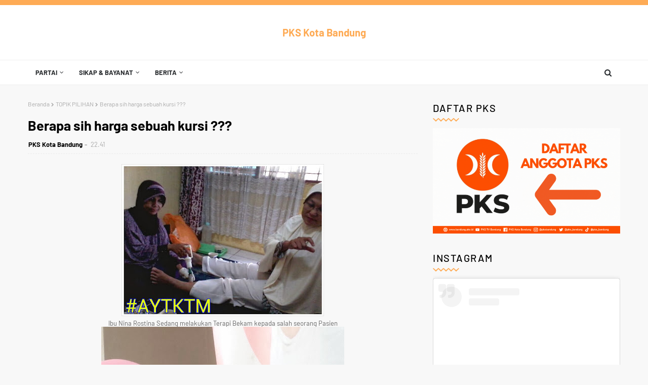

--- FILE ---
content_type: text/javascript; charset=UTF-8
request_url: http://bandung.pks.id/feeds/posts/default/-/TOKOH%20KITA?alt=json-in-script&max-results=3&callback=jQuery112409942473308557207_1769172481433&_=1769172481434
body_size: 5813
content:
// API callback
jQuery112409942473308557207_1769172481433({"version":"1.0","encoding":"UTF-8","feed":{"xmlns":"http://www.w3.org/2005/Atom","xmlns$openSearch":"http://a9.com/-/spec/opensearchrss/1.0/","xmlns$blogger":"http://schemas.google.com/blogger/2008","xmlns$georss":"http://www.georss.org/georss","xmlns$gd":"http://schemas.google.com/g/2005","xmlns$thr":"http://purl.org/syndication/thread/1.0","id":{"$t":"tag:blogger.com,1999:blog-3697268307461765000"},"updated":{"$t":"2026-01-23T16:20:02.621+07:00"},"category":[{"term":"TOPIK PILIHAN"},{"term":"BANDUNG"},{"term":"TOKOH KITA"},{"term":"mapay bandung"},{"term":"Fraksi PKS"},{"term":"Politika"},{"term":"keluarga"},{"term":"PKS"},{"term":"Kisah"},{"term":"Kesra"},{"term":"Kesehatan"},{"term":"tausyiah"},{"term":"pendidikan"},{"term":"Ekonomi"},{"term":"fraksi"},{"term":"Hukum"},{"term":"seni budaya"},{"term":"Rumah Keluarga Indonesia"},{"term":"Saksi PKS"},{"term":"Sekolah Ibu PKS"},{"term":"Covid-19"},{"term":"BPKK DPD PKS Bandung"},{"term":"Diklat Politik PKS"},{"term":"Sekolah Pra Nikah"},{"term":"BBM"},{"term":"Mang Oded"},{"term":"Diklat"},{"term":"Ledia Hanifa"},{"term":"Advokasi"},{"term":"Pelayanan Masyarakat"},{"term":"Sumpah Pemuda"},{"term":"the power of emak emak"},{"term":"Ramadhan"},{"term":"layanan hukum gratis kota bandung"},{"term":"Cinta"},{"term":"HJKB"},{"term":"Haru Dhani"},{"term":"Ibu hamil"},{"term":"Rakerda"},{"term":"Rapat Kerja"}],"title":{"type":"text","$t":"PKS Kota Bandung"},"subtitle":{"type":"html","$t":""},"link":[{"rel":"http://schemas.google.com/g/2005#feed","type":"application/atom+xml","href":"http:\/\/bandung.pks.id\/feeds\/posts\/default"},{"rel":"self","type":"application/atom+xml","href":"http:\/\/www.blogger.com\/feeds\/3697268307461765000\/posts\/default\/-\/TOKOH+KITA?alt=json-in-script\u0026max-results=3"},{"rel":"alternate","type":"text/html","href":"http:\/\/bandung.pks.id\/search\/label\/TOKOH%20KITA"},{"rel":"hub","href":"http://pubsubhubbub.appspot.com/"},{"rel":"next","type":"application/atom+xml","href":"http:\/\/www.blogger.com\/feeds\/3697268307461765000\/posts\/default\/-\/TOKOH+KITA\/-\/TOKOH+KITA?alt=json-in-script\u0026start-index=4\u0026max-results=3"}],"author":[{"name":{"$t":"Unknown"},"email":{"$t":"noreply@blogger.com"},"gd$image":{"rel":"http://schemas.google.com/g/2005#thumbnail","width":"16","height":"16","src":"https:\/\/img1.blogblog.com\/img\/b16-rounded.gif"}}],"generator":{"version":"7.00","uri":"http://www.blogger.com","$t":"Blogger"},"openSearch$totalResults":{"$t":"1251"},"openSearch$startIndex":{"$t":"1"},"openSearch$itemsPerPage":{"$t":"3"},"entry":[{"id":{"$t":"tag:blogger.com,1999:blog-3697268307461765000.post-4643295716065750543"},"published":{"$t":"2025-11-25T14:39:00.003+07:00"},"updated":{"$t":"2025-11-25T14:39:39.166+07:00"},"category":[{"scheme":"http://www.blogger.com/atom/ns#","term":"BANDUNG"},{"scheme":"http://www.blogger.com/atom/ns#","term":"Fraksi PKS"},{"scheme":"http://www.blogger.com/atom/ns#","term":"mapay bandung"},{"scheme":"http://www.blogger.com/atom/ns#","term":"TOKOH KITA"}],"title":{"type":"text","$t":"Susi Sulastri Gelar Reses, Ajak Warga Perkuat Keluarga dan Kolaborasi Atasi Masalah Sampah"},"content":{"type":"html","$t":"\u003Cp\u003E\u0026nbsp;\u003C\/p\u003E\u003Cp class=\"MsoNormal\" style=\"text-align: justify;\"\u003EAnggota DPRD Kota Bandung dari\nFraksi PKS, drg. Susi Sulastri, menggelar Reses Masa Sidang I Tahun Anggaran\n2025–2026 di Daerah Pemilihan (Dapil) III Kota Bandung, Senin (23\/11\/2025).\nKegiatan ini dihadiri oleh berbagai elemen masyarakat, mulai dari tokoh agama,\nkader posyandu, pegiat lingkungan, RT\/RW, hingga para guru mengaji.\u003Co:p\u003E\u003C\/o:p\u003E\u003C\/p\u003E\n\n\u003Cp class=\"MsoNormal\" style=\"text-align: justify;\"\u003EMenariknya, dalam reses kali ini,\ndrg. Susi Sulastri menghadirkan pemateri yang menyampaikan materi tentang\nparenting dan penguatan keluarga. Hal ini bertujuan agar para peserta tidak\nhanya menyampaikan aspirasi, tetapi juga mendapatkan ilmu tambahan yang\nbermanfaat untuk kehidupan keluarga dan lingkungan sekitar.\u003Co:p\u003E\u003C\/o:p\u003E\u003C\/p\u003E\n\n\u003Cp class=\"MsoNormal\" style=\"text-align: justify;\"\u003E“Keluarga adalah fondasi utama\ndalam membentuk masyarakat yang kuat. Maka saya ingin reses ini juga memberi\nnilai tambah, terutama dalam penguatan parenting dan pendidikan keluarga,” ujar\ndrg. Susi.\u003Co:p\u003E\u003C\/o:p\u003E\u003C\/p\u003E\u003Ctable align=\"center\" cellpadding=\"0\" cellspacing=\"0\" class=\"tr-caption-container\" style=\"margin-left: auto; margin-right: auto;\"\u003E\u003Ctbody\u003E\u003Ctr\u003E\u003Ctd style=\"text-align: center;\"\u003E\u003Ca href=\"https:\/\/blogger.googleusercontent.com\/img\/b\/R29vZ2xl\/AVvXsEi0qsfvGbvmX1cn71gANFkI_H6JCcNaK4hKZtOUFA9nf3-1dCXxVmQLGqAOFGy4vX_RiRj_TKgXad-7hKlq_flfU1e6A10du4xjEjZQgu3VCY8INiBzQZJf73_TvUER2l7y0Ss_gvqjBNxwC7owQNHlzz3CtD9IK0sF2ENao96JH433uP0sgNOK9YukXQg\/s1280\/6136387597807324327.jpg\" imageanchor=\"1\" style=\"margin-left: auto; margin-right: auto;\"\u003E\u003Cimg border=\"0\" data-original-height=\"1280\" data-original-width=\"957\" height=\"320\" src=\"https:\/\/blogger.googleusercontent.com\/img\/b\/R29vZ2xl\/AVvXsEi0qsfvGbvmX1cn71gANFkI_H6JCcNaK4hKZtOUFA9nf3-1dCXxVmQLGqAOFGy4vX_RiRj_TKgXad-7hKlq_flfU1e6A10du4xjEjZQgu3VCY8INiBzQZJf73_TvUER2l7y0Ss_gvqjBNxwC7owQNHlzz3CtD9IK0sF2ENao96JH433uP0sgNOK9YukXQg\/s320\/6136387597807324327.jpg\" width=\"239\" \/\u003E\u003C\/a\u003E\u003C\/td\u003E\u003C\/tr\u003E\u003Ctr\u003E\u003Ctd class=\"tr-caption\" style=\"text-align: center;\"\u003E\u003Cspan style=\"font-size: x-small;\"\u003Edrg. Susi Sulastri\u003C\/span\u003E\u003C\/td\u003E\u003C\/tr\u003E\u003C\/tbody\u003E\u003C\/table\u003E\u003Cp class=\"MsoNormal\" style=\"text-align: justify;\"\u003EDalam pemaparannya, drg. Susi\nSulastri juga menjelaskan tugas dan fungsi DPRD dalam pemerintahan, termasuk\nperan Dewan dalam menyerap aspirasi, membuat regulasi, dan mengawasi jalannya\nkebijakan pemerintah Kota Bandung.\u003C\/p\u003E\n\n\u003Cp class=\"MsoNormal\" style=\"text-align: justify;\"\u003EIa turut menyoroti permasalahan\nsampah di Kota Bandung yang sempat viral dan menjadi perhatian publik di\nberbagai media. Menurutnya, penyelesaian persoalan sampah tidak bisa dilakukan\nsecara instan, sehingga membutuhkan kolaborasi aktif antara pemerintah,\nmasyarakat, dan seluruh elemen kota.\u003Co:p\u003E\u003C\/o:p\u003E\u003C\/p\u003E\n\n\u003Cp class=\"MsoNormal\" style=\"text-align: justify;\"\u003E“Pengolahan sampah tidak bisa\ncepat, butuh proses dan kedisiplinan. Karena itu, saya mengajak masyarakat\nuntuk bersama-sama berkolaborasi, mulai dari memilah sampah di rumah,\nmengurangi sampah, dan mendukung program lingkungan,” tegas anggota Komisi IV DPRD\nini.\u003Co:p\u003E\u003C\/o:p\u003E\u003C\/p\u003E\n\n\u003Cp class=\"MsoNormal\" style=\"text-align: justify;\"\u003EDalam sesi dialog, masyarakat\nmenyampaikan berbagai aspirasi terkait kesehatan, pendidikan, pembangunan\ninfrastruktur, serta masalah klasik seperti banjir, sampah, dan kemacetan.\nAspirasi tersebut dicatat langsung oleh drg. Susi untuk ditindaklanjuti melalui\njalur legeslatif dan koordinasi dengan perangkat daerah.\u003Co:p\u003E\u003C\/o:p\u003E\u003C\/p\u003E\n\n\u003Cp class=\"MsoNormal\" style=\"text-align: justify;\"\u003EPada kesempatan itu, drg. Susi\njuga menyampaikan kabar gembira bagi para guru mengaji bahwa honor mereka akan\nsegera dibayarkan oleh Kementerian Agama. Informasi tersebut disambut antusias\noleh para guru mengaji yang hadir, dan mereka mengucapkan terima kasih kepada\ndrg. Susi Sulastri dan Fraksi PKS yang telah memperjuangkan hak mereka.\u003Co:p\u003E\u003C\/o:p\u003E\u003C\/p\u003E\n\n\u003Cp class=\"MsoNormal\" style=\"text-align: justify;\"\u003E“Ini merupakan bentuk komitmen\nkami untuk terus mengawal dan memperjuangkan hak para guru mengaji sebagai\npilar pendidikan keagamaan di masyarakat,” ujar Susi.\u003Co:p\u003E\u003C\/o:p\u003E\u003C\/p\u003E\n\n\u003Cp class=\"MsoNormal\" style=\"text-align: justify;\"\u003EKegiatan reses ditutup dengan doa\ndan harapan agar aspirasi warga dapat segera ditindaklanjuti serta membawa\nmanfaat nyata bagi masyarakat Kota Bandung, khususnya di wilayah Dapil III.\u003Co:p\u003E\u003C\/o:p\u003E\u003C\/p\u003E"},"link":[{"rel":"replies","type":"application/atom+xml","href":"http:\/\/bandung.pks.id\/feeds\/4643295716065750543\/comments\/default","title":"Posting Komentar"},{"rel":"replies","type":"text/html","href":"http:\/\/bandung.pks.id\/2025\/11\/susi-sulastri-gelar-reses-ajak-warga.html#comment-form","title":"0 Komentar"},{"rel":"edit","type":"application/atom+xml","href":"http:\/\/www.blogger.com\/feeds\/3697268307461765000\/posts\/default\/4643295716065750543"},{"rel":"self","type":"application/atom+xml","href":"http:\/\/www.blogger.com\/feeds\/3697268307461765000\/posts\/default\/4643295716065750543"},{"rel":"alternate","type":"text/html","href":"http:\/\/bandung.pks.id\/2025\/11\/susi-sulastri-gelar-reses-ajak-warga.html","title":"Susi Sulastri Gelar Reses, Ajak Warga Perkuat Keluarga dan Kolaborasi Atasi Masalah Sampah"}],"author":[{"name":{"$t":"Ahmad Farid Fakhrullah"},"uri":{"$t":"http:\/\/www.blogger.com\/profile\/13112503990056234817"},"email":{"$t":"noreply@blogger.com"},"gd$image":{"rel":"http://schemas.google.com/g/2005#thumbnail","width":"32","height":"32","src":"\/\/blogger.googleusercontent.com\/img\/b\/R29vZ2xl\/AVvXsEhXUHOYx4nni97UCopua6NdA6WFxvil1-H4eEB0XCasqdV1pd4cx72bfoF3Gcpx2W_jlM-f5QViJUNonTC-Gb-xfTKUL1FEpQkXKIiWXTwmH0GZoNBRtY1k_5NfaWxSeA\/s220\/IMG_20190608_164451.jpg"}}],"media$thumbnail":{"xmlns$media":"http://search.yahoo.com/mrss/","url":"https:\/\/blogger.googleusercontent.com\/img\/b\/R29vZ2xl\/AVvXsEi0qsfvGbvmX1cn71gANFkI_H6JCcNaK4hKZtOUFA9nf3-1dCXxVmQLGqAOFGy4vX_RiRj_TKgXad-7hKlq_flfU1e6A10du4xjEjZQgu3VCY8INiBzQZJf73_TvUER2l7y0Ss_gvqjBNxwC7owQNHlzz3CtD9IK0sF2ENao96JH433uP0sgNOK9YukXQg\/s72-c\/6136387597807324327.jpg","height":"72","width":"72"},"thr$total":{"$t":"0"}},{"id":{"$t":"tag:blogger.com,1999:blog-3697268307461765000.post-1653649613926841696"},"published":{"$t":"2025-11-25T14:35:00.004+07:00"},"updated":{"$t":"2025-11-25T14:35:52.997+07:00"},"category":[{"scheme":"http://www.blogger.com/atom/ns#","term":"BANDUNG"},{"scheme":"http://www.blogger.com/atom/ns#","term":"Fraksi PKS"},{"scheme":"http://www.blogger.com/atom/ns#","term":"mapay bandung"},{"scheme":"http://www.blogger.com/atom/ns#","term":"TOKOH KITA"}],"title":{"type":"text","$t":"Anggota DPRD Kota Bandung Elton Agus Marjan Tinjau Renovasi Rumah Bantuan Sosial di Kelurahan Wates"},"content":{"type":"html","$t":"\u003Cp\u003E\u0026nbsp;\u003C\/p\u003E\u003Cp class=\"MsoNormal\" style=\"text-align: justify;\"\u003EAnggota DPRD Kota Bandung, Elton\nAgus Marjan, memastikan pelaksanaan program renovasi rumah bantuan dari salah\nsatu lembaga sosial di RW 07 Kelurahan Wates, Kecamatan Bandung Kidul, berjalan\ndengan baik dan tepat sasaran. Bantuan tersebut sebelumnya diajukan oleh Elton\nkarena kondisi rumah warga yang dimaksud dinilai sangat memprihatinkan dan\ntidak layak huni.\u003Co:p\u003E\u003C\/o:p\u003E\u003C\/p\u003E\n\n\u003Cp class=\"MsoNormal\" style=\"text-align: justify;\"\u003ESebelumnya, rumah keluarga\npenerima bantuan hanya berdinding triplek dan beratapkan material yang sudah\nrusak serta bocor di berbagai bagian. Kondisi ini tentu membahayakan dan tidak\nmemberikan kenyamanan bagi keluarga yang menempatinya.\u003Co:p\u003E\u003C\/o:p\u003E\u003C\/p\u003E\n\n\u003Cp class=\"MsoNormal\" style=\"text-align: justify;\"\u003E“Alhamdulillah, setelah adanya\nbantuan dari lembaga sosial, rumah ini kini telah direnovasi secara menyeluruh.\nDindingnya sudah menggunakan hebel, dan atapnya kini memakai baja ringan yang\njauh lebih kokoh dan aman,” ujar Elton saat melakukan peninjauan langsung.\u003Co:p\u003E\u003C\/o:p\u003E\u003C\/p\u003E\n\n\u003Cp class=\"MsoNormal\" style=\"text-align: justify;\"\u003EElton menyampaikan rasa syukur\ndan terima kasih kepada semua pihak yang telah mendukung upaya ini. Ia berharap\nprogram seperti ini bisa terus berlanjut dan menyentuh masyarakat yang\nbenar-benar membutuhkan.\u003Co:p\u003E\u003C\/o:p\u003E\u003C\/p\u003E\n\n\u003Cp class=\"MsoNormal\" style=\"text-align: justify;\"\u003EKeluarga penerima manfaat tampak\nbahagia dan sangat bersyukur atas bantuan yang diterimanya. Mereka menyampaikan\nucapan terima kasih kepada Elton Agus Marjan dan pihak lembaga sosial yang\ntelah memberikan harapan baru melalui hunian yang lebih layak dan nyaman.\u003Co:p\u003E\u003C\/o:p\u003E\u003C\/p\u003E\n\n\u003Cp class=\"MsoNormal\" style=\"text-align: justify;\"\u003E“Alhamdulillah, kami kini bisa\ntinggal dengan lebih tenang dan aman. Semoga Allah membalas kebaikan Bapak\nElton dan semua yang telah membantu,” ungkap sang penerima bantuan dengan haru.\u003Co:p\u003E\u003C\/o:p\u003E\u003C\/p\u003E\n\n\u003Cp class=\"MsoNormal\" style=\"text-align: justify;\"\u003EPolitisi PKS ini pun menegaskan\nkomitmennya untuk terus memperjuangkan kebutuhan masyarakat, terutama dalam\naspek sosial dan kesejahteraan. Ia berharap renovasi rumah ini menjadi\ninspirasi untuk semakin memperkuat kepedulian sosial di tengah masyarakat.\u003Co:p\u003E\u003C\/o:p\u003E\u003C\/p\u003E"},"link":[{"rel":"replies","type":"application/atom+xml","href":"http:\/\/bandung.pks.id\/feeds\/1653649613926841696\/comments\/default","title":"Posting Komentar"},{"rel":"replies","type":"text/html","href":"http:\/\/bandung.pks.id\/2025\/11\/anggota-dprd-kota-bandung-elton-agus.html#comment-form","title":"0 Komentar"},{"rel":"edit","type":"application/atom+xml","href":"http:\/\/www.blogger.com\/feeds\/3697268307461765000\/posts\/default\/1653649613926841696"},{"rel":"self","type":"application/atom+xml","href":"http:\/\/www.blogger.com\/feeds\/3697268307461765000\/posts\/default\/1653649613926841696"},{"rel":"alternate","type":"text/html","href":"http:\/\/bandung.pks.id\/2025\/11\/anggota-dprd-kota-bandung-elton-agus.html","title":"Anggota DPRD Kota Bandung Elton Agus Marjan Tinjau Renovasi Rumah Bantuan Sosial di Kelurahan Wates"}],"author":[{"name":{"$t":"Ahmad Farid Fakhrullah"},"uri":{"$t":"http:\/\/www.blogger.com\/profile\/13112503990056234817"},"email":{"$t":"noreply@blogger.com"},"gd$image":{"rel":"http://schemas.google.com/g/2005#thumbnail","width":"32","height":"32","src":"\/\/blogger.googleusercontent.com\/img\/b\/R29vZ2xl\/AVvXsEhXUHOYx4nni97UCopua6NdA6WFxvil1-H4eEB0XCasqdV1pd4cx72bfoF3Gcpx2W_jlM-f5QViJUNonTC-Gb-xfTKUL1FEpQkXKIiWXTwmH0GZoNBRtY1k_5NfaWxSeA\/s220\/IMG_20190608_164451.jpg"}}],"thr$total":{"$t":"0"}},{"id":{"$t":"tag:blogger.com,1999:blog-3697268307461765000.post-6002398105791675357"},"published":{"$t":"2025-11-19T14:58:00.002+07:00"},"updated":{"$t":"2025-11-19T14:58:10.197+07:00"},"category":[{"scheme":"http://www.blogger.com/atom/ns#","term":"BANDUNG"},{"scheme":"http://www.blogger.com/atom/ns#","term":"Fraksi PKS"},{"scheme":"http://www.blogger.com/atom/ns#","term":"mapay bandung"},{"scheme":"http://www.blogger.com/atom/ns#","term":"TOKOH KITA"}],"title":{"type":"text","$t":"Fraksi PKS Soroti Dampak Pengurangan TKD, Dorong Kemandirian Fiskal dan Efisiensi Belanja Daerah"},"content":{"type":"html","$t":"\u003Cp\u003E\u0026nbsp;\u003C\/p\u003E\u003Cp class=\"MsoNormal\" style=\"text-align: justify;\"\u003ESekretaris Fraksi PKS DPRD Kota\nBandung, Eko Kurnianto, menanggapi serius adanya pengurangan alokasi Transfer\nke Daerah (TKD) dari Pemerintah Pusat bagi Kota Bandung sebesar\nRp658.492.974,00. Informasi tersebut disampaikan melalui Surat Dirjen\nPerimbangan Keuangan Nomor S-62\/PK\/2025 tanggal 23 September 2025, di tengah\nberlangsungnya pembahasan RAPBD Tahun Anggaran 2026.\u003Co:p\u003E\u003C\/o:p\u003E\u003C\/p\u003E\n\n\u003Cp class=\"MsoNormal\" style=\"text-align: justify;\"\u003EEko menyebut, kebijakan\npengurangan TKD ini akan berdampak langsung terhadap struktur perangkaan RAPBD\n2026, sehingga Pemerintah Kota Bandung harus menyiapkan langkah strategis yang\ntidak hanya bersifat administratif, tetapi berorientasi pada produktivitas dan\nhasil.\u003Co:p\u003E\u003C\/o:p\u003E\u003C\/p\u003E\n\n\u003Cp class=\"MsoNormal\" style=\"text-align: justify;\"\u003E“Dalam kondisi ini, Pemerintah\nKota Bandung dituntut untuk memiliki strategi yang fokus pada kemandirian\nfiskal daerah, efisiensi belanja melalui prioritas, dan inovasi. Kemandirian\nfiskal bukan hanya soal menaikkan PAD, tapi memastikan proporsi PAD cukup besar\ndari total pendapatan tanpa bergantung pada transfer pusat,” tegas Eko.\u003Co:p\u003E\u003C\/o:p\u003E\u003C\/p\u003E\n\n\u003Cp class=\"MsoNormal\" style=\"text-align: justify;\"\u003EMenurutnya, tanpa dukungan TKD,\nKota Bandung harus mampu bertransformasi menjadi entitas ekonomi yang produktif\ndan inovatif, bukan hanya sekadar entitas administratif. Selain itu, ketiadaan\nTKD juga akan berdampak pada pencapaian berbagai program pembangunan yang telah\ndirencanakan.\u003Co:p\u003E\u003C\/o:p\u003E\u003C\/p\u003E\n\n\u003Cp class=\"MsoNormal\" style=\"text-align: justify;\"\u003EPenangguhan Belanja Pegawai\nDinilai Berisiko\u003Co:p\u003E\u003C\/o:p\u003E\u003C\/p\u003E\n\n\u003Cp class=\"MsoNormal\" style=\"text-align: justify;\"\u003EDalam upaya menutup kekurangan\nDTU sebesar Rp453,09 miliar, Tim Anggaran Pemerintah Daerah (TAPD) mengusulkan\nsalah satu alternatif, yakni penangguhan Belanja Pegawai (Gaji dan TPP) selama\ndua bulan senilai Rp260 miliar.\u003Co:p\u003E\u003C\/o:p\u003E\u003C\/p\u003E\n\n\u003Cp class=\"MsoNormal\" style=\"text-align: justify;\"\u003EMenanggapi hal tersebut, Eko\nmengingatkan bahwa solusi fiskal tidak boleh melanggar ketentuan keuangan\nnegara maupun hak-hak kepegawaian. Ia menilai penangguhan gaji dan TPP ASN\nberpotensi menimbulkan risiko ekonomi yang lebih luas.\u003Co:p\u003E\u003C\/o:p\u003E\u003C\/p\u003E\n\n\u003Cp class=\"MsoNormal\" style=\"text-align: justify;\"\u003E“Jika terjadi penangguhan belanja\npegawai, dampaknya bukan hanya pada likuiditas pemerintah daerah, tetapi juga\npada konsumsi rumah tangga yang menjadi penyumbang terbesar PDRB Kota Bandung.\nIni bisa menghambat pertumbuhan ekonomi daerah,” ujar Eko.\u003Co:p\u003E\u003C\/o:p\u003E\u003C\/p\u003E\n\n\u003Cp class=\"MsoNormal\" style=\"text-align: justify;\"\u003EBerdasarkan data, komponen\npengeluaran konsumsi rumah tangga merupakan penyumbang terbesar terhadap Produk\nDomestik Regional Bruto (PDRB) Kota Bandung. Oleh karena itu, penundaan\npembayaran gaji dan TPP ASN akan memberikan dampak signifikan terhadap daya\nbeli, serta memperlambat laju pertumbuhan ekonomi daerah.\u003Co:p\u003E\u003C\/o:p\u003E\u003C\/p\u003E\n\n\u003Cp class=\"MsoNormal\" style=\"text-align: justify;\"\u003EFokus pada Efisiensi dan\nReformasi Anggaran\u003Co:p\u003E\u003C\/o:p\u003E\u003C\/p\u003E\n\n\u003Cp class=\"MsoNormal\" style=\"text-align: justify;\"\u003EEko menekankan, strategi\npenyusunan APBD Kota Bandung ke depan harus bergeser dari pendekatan\nadministratif menjadi lebih produktif, berorientasi pada hasil, dan memberikan\ndampak nyata terhadap kesejahteraan publik.\u003Co:p\u003E\u003C\/o:p\u003E\u003C\/p\u003E\n\n\u003Cp class=\"MsoNormal\" style=\"text-align: justify;\"\u003EIa juga mendorong Pemerintah Kota\nBandung untuk melakukan prioritas belanja yang berdampak langsung pada layanan\npublik dan penguatan sektor-sektor produktif daerah, sejalan dengan prioritas\npembangunan Kota Bandung 2026 yaitu “Mewujudkan Kota Bandung yang Maju,\nKreatif, dan Berdaya Saing dalam Perekonomian dan Infrastruktur yang Merata dan\nBerkelanjutan.”\u003Co:p\u003E\u003C\/o:p\u003E\u003C\/p\u003E\n\n\u003Cp class=\"MsoNormal\" style=\"text-align: justify;\"\u003E\u003Co:p\u003E\u0026nbsp;\u003C\/o:p\u003E\u003C\/p\u003E"},"link":[{"rel":"replies","type":"application/atom+xml","href":"http:\/\/bandung.pks.id\/feeds\/6002398105791675357\/comments\/default","title":"Posting Komentar"},{"rel":"replies","type":"text/html","href":"http:\/\/bandung.pks.id\/2025\/11\/fraksi-pks-soroti-dampak-pengurangan.html#comment-form","title":"0 Komentar"},{"rel":"edit","type":"application/atom+xml","href":"http:\/\/www.blogger.com\/feeds\/3697268307461765000\/posts\/default\/6002398105791675357"},{"rel":"self","type":"application/atom+xml","href":"http:\/\/www.blogger.com\/feeds\/3697268307461765000\/posts\/default\/6002398105791675357"},{"rel":"alternate","type":"text/html","href":"http:\/\/bandung.pks.id\/2025\/11\/fraksi-pks-soroti-dampak-pengurangan.html","title":"Fraksi PKS Soroti Dampak Pengurangan TKD, Dorong Kemandirian Fiskal dan Efisiensi Belanja Daerah"}],"author":[{"name":{"$t":"Ahmad Farid Fakhrullah"},"uri":{"$t":"http:\/\/www.blogger.com\/profile\/13112503990056234817"},"email":{"$t":"noreply@blogger.com"},"gd$image":{"rel":"http://schemas.google.com/g/2005#thumbnail","width":"32","height":"32","src":"\/\/blogger.googleusercontent.com\/img\/b\/R29vZ2xl\/AVvXsEhXUHOYx4nni97UCopua6NdA6WFxvil1-H4eEB0XCasqdV1pd4cx72bfoF3Gcpx2W_jlM-f5QViJUNonTC-Gb-xfTKUL1FEpQkXKIiWXTwmH0GZoNBRtY1k_5NfaWxSeA\/s220\/IMG_20190608_164451.jpg"}}],"thr$total":{"$t":"0"}}]}});